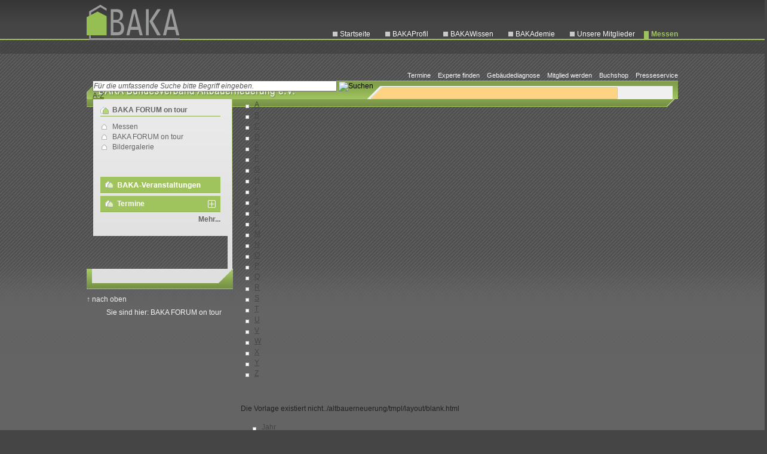

--- FILE ---
content_type: text/html
request_url: https://alt.bakaberlin.de/altbauerneuerung/forum-on-tour_1.php?go_target=texte&text_id=2450&v=print&view=blank&mod=indexsuche&az=J
body_size: 4145
content:
<!DOCTYPE html PUBLIC "-//W3C//DTD XHTML 1.0 Transitional//EN"
	"http://www.w3.org/TR/xhtml1/DTD/xhtml1-transitional.dtd">

<html xmlns="http://www.w3.org/1999/xhtml" xml:lang="de" lang="de">
<head>
<title>BAKA FORUM on tour  - BAKA Bundesverband Altbauerneuerung e.V. Berlin</title>

<meta name="google-site-verification" content="rOJ0Mtv233-e2tMH2Wufi3U4jbX3QHaXJm80TgdgpIA" />
<meta name="publisher" content="BAKA Berlin" />
<meta name="language" content="de" />
<meta name="description" content="Altbau - sanieren, renovieren, modernisieren. Informationsseiten des Bundesverband Altbauerneuerung e.V. Berlin, BAKA. " />
<meta name="keywords" content="Altbau, Bauen im Bestand, Altbauerneuerung, Altbausanierung, Altbauexperte, Altbauliteratur, Energieberater" />
<meta name="robots" content="index,follow" />
<meta name="generator" content="dev4u® - CMS, ab media gmbh" />

<meta http-equiv="content-type" content="text/html; charset=ISO-8859-1" />

<script src="../core/js/jquery-1.7.1.min.js" type="text/javascript"></script>
<script src="../core/js/jquery.metadata.js" type="text/javascript"></script>
 <script src="../core/js/fancy/jquery.fancybox.pack.js" type="text/javascript"></script>   
<script src="../core/js/jquery.blockUI.js" type="text/javascript"></script>
<script src="../core/js/dev4u.js" type="text/javascript"></script>
<script src="../core/js/ie6absfix.js" type="text/javascript"></script>
<script src="../altbauerneuerung/tmpl/js/baka.js" type="text/javascript"></script>
  <!--    <script src="../core/js/jquery.fancybox-1.3.0.js" type="text/javascript"></script>    -->

<script src="../core/module/indexsuche/indexsuche.js" type="text/javascript"></script>


<style type="text/css" media="screen,print">
/*<![CDATA[*/


@import "../altbauerneuerung/css/default.css?20140327";
@import "../altbauerneuerung/css/layout.css?20140327";

@import "../core/module/indexsuche/indexsuche.css";
@import "../core/css/admin_navi.css";
@import "../core/css/cms20.css";
@import "../core/css/mod.css";
@import "../core/js/fancy/jquery.fancybox.css";

body
{
font-size : 0.8em;
}

/*]]>*/
</style>

<link href="../altbauerneuerung/css/druck.css" rel="stylesheet" type="text/css" media="print" />

<!--[if IE]>
  <link href="../altbauerneuerung/css/ie_druck.css" rel="stylesheet" type="text/css" media="print" />
  <style type="text/css">
  @import "../altbauerneuerung/css/ie.css";
</style>
<![endif]-->

<!--[if lt IE 7]><style type="text/css">
  @import "../altbauerneuerung/css/ie6.css";
</style><![endif]-->



</head>

<body onload="check();" onresize="check();" id="bodyid">

<div id="edit1"></div>
<div id="edit2"></div>
<div id="edit3"></div>

<div id="printLogo"><img src="../altbauerneuerung/tmpl/gfx/drucklogo.gif" alt="" /></div>


        
        <ul class="invisible"><li><a href="#n_27">Navigation: BAKA FORUM on tour</a></li><li><a href="#n_1">Navigation: Kopfnavigation</a></li><li><a href="#n_3">Navigation: Kontextleiste</a></li><li><a href="#n_2">Navigation: Informationen</a></li></ul>

<a name="pageTop"></a>

<!-- KOPF -->


<div id="kopf">

    <div id="kopfWrap">
    	<div id="kopfLogo"><img src="../altbauerneuerung/tmpl/gfx/logo.gif" width="156" heigh="86" alt="" /></div>
    	<div id="mainNavi">

<h2 class="invisible">Kopfnavigation<a name="n_1"></a></h2>

<ul class="navidiv"><li class="navi"><a href="../index.php?view=blank" title="Startseite" accesskey="1">Startseite</a></li><li class="navi"><a href="../altbauerneuerung/bakaprofil-2.php?view=blank" title="BAKAProfil">BAKAProfil</a><ul class="subnavidiv"><li class="subnavi"><a href="../altbauerneuerung/gremien---organisation.php?view=blank">Gremien</a></li><li class="subnavi"><a href="../altbauerneuerung/projekte.php?view=blank">Projekte</a></li><li class="subnavi"><a href="../altbauerneuerung/modellprojekte_1.php?view=blank">Modellprojekte</a></li><li class="subnavi"><a href="../altbauerneuerung/kooperationspartner_1.php?view=blank">Partner</a></li><li class="subnavi"><a href="../altbauerneuerung/historie.php?view=blank">Historie</a></li></ul></li><li class="navi"><a href="../altbauerneuerung/bakawissen.php?view=blank" title="BAKAWissen">BAKAWissen</a><ul class="subnavidiv"><li class="subnavi"><a href="../altbauerneuerung/idi-al.php?view=blank">idi-al</a></li><li class="subnavi"><a href="../altbauerneuerung/tipps---tricks.php?view=blank">Tipps & Tricks</a></li><li class="subnavi"><a href="../altbauerneuerung/bauwissen.php?view=blank">Bauwissen</a></li><li class="subnavi"><a href="../altbauerneuerung/foerderung.php?view=blank">F&ouml;rderung</a></li><li class="subnavi"><a href="../altbauerneuerung/projekte_1.php?view=blank">Projekte</a></li><li class="subnavi"><a href="../altbauerneuerung/checklisten.php?view=blank">Checklisten</a></li></ul></li><li class="navi"><a href="../altbauerneuerung/bakademie.php?view=blank" title="BAKAdemie">BAKAdemie</a><ul class="subnavidiv"><li class="subnavi"><a href="../altbauerneuerung/anmeldung-energieeffizienz---gebaeudediagnose.php?view=blank" title="Fortbildung">2 Tage Intensivseminar</a></li><li class="subnavi"><a href="../altbauerneuerung/fortbildung-web-seminare.php?view=blank">Web-Seminare Anmeldung</a></li><li class="subnavi"><a href="../altbauerneuerung/kurs-1-web-seminare.php?view=blank" title="K4">Kurs 1 Web-Seminar</a></li><li class="subnavi"><a href="../altbauerneuerung/web-seminar-information_1.php?view=blank">Kurs 2 Web-Seminar</a></li><li class="subnavi"><a href="../altbauerneuerung/kurs-3-web-seminare.php?view=blank">Kurs 3 Web-Seminar</a></li><li class="subnavi"><a href="../altbauerneuerung/web-seminar.php?view=blank">Kurs 4 Web-Seminar</a></li><li class="subnavi"><a href="../altbauerneuerung/module-web-seminare.php?view=blank">Module Web-Seminare</a></li><li class="subnavi"><a href="../altbauerneuerung/bildungsoffensive2050-aktionskreis-handwerk.php?view=blank" title="Bildungsoffensive 2050">Bildungsoffensive 2050</a></li></ul></li><li class="navi"><a href="../altbauerneuerung/bakanetzwerk.php?view=blank" title="BAKANetzwerk">Unsere Mitglieder</a><ul class="subnavidiv"><li class="subnavi"><a href="../altbauerneuerung/experten-altbau.php?view=blank">Experten Altbau</a></li><li class="subnavi"><a href="../altbauerneuerung/firmen-institutionen.php?view=blank">Firmen / Institutionen</a></li></ul></li><li class="naviactiv"><span class="invisible">Aktuelle Seite: </span><a href="../altbauerneuerung/forum-on-tour_1.php?view=blank" title="BAKA FORUM Praxis Altbau on tour">Messen</a><ul class="subnavidiv"><li class="subnavi"><a href="../altbauerneuerung/messen.php?view=blank">Messen</a></li><li class="subnavi"><a href="../altbauerneuerung/praxis-altbau.php?view=blank" title="FORUM Praxis altbau on tour">FORUM on tour</a></li><li class="subnavi"><a href="../altbauerneuerung/forum-on-tour.php?view=blank">Bildergalerie</a></li></ul></li></ul></div>
    </div>

    <div id="subNavi">
    	<div id="subNaviWrap"><div id="subNaviFloat"></div></div>
    </div>

    <div id="staticNavi">
    	<div id="staticNaviWrap"><div id="staticNaviFloat">

<h2 class="invisible">Kontextleiste<a name="n_3"></a></h2>

<ul class="navidiv"><li class="navi"><a href="../altbauerneuerung/presse.php?view=blank" title="Presse">Presseservice</a></li><li class="navi"><a href="../altbauerneuerung/buchshop.php?view=blank" title="Buchshop">Buchshop</a></li><li class="navi"><a href="../altbauerneuerung/mitglied-werden.php?view=blank" title="Mitglied werden">Mitglied werden</a></li><li class="navi"><a href="../altbauerneuerung/gebaeudediagnose-anfordern.php?view=blank" title="Geb&auml;udediagnose anfordern">Geb&auml;udediagnose</a></li><li class="navi"><a href="../altbauerneuerung/experte-finden.php?view=blank" title="Experte finden">Experte finden</a></li><li class="navi"><a href="../altbauerneuerung/termine_1.php?view=blank" title="Allgemeine Termine">Termine</a></li></ul></div></div>
    </div>

    <div id="contKopf">
    	<div id="contKopfWrap">
	    <div id="suchePadd"><div class="suchdiv"><form name="indexsuche_formular" method="post" action="/altbauerneuerung/forum-on-tour_1.php?target=indexsuche&amp;view=blank&amp;mod=indexsuche" id="indexsuche_formular">

<input name="searchword" type="text" size="65" class="suche" value="Für die umfassende Suche bitte Begriff eingeben." onClick="formLeeren()" id="searchword" /> 

<input name="speichern" type="image" class="suchknopf" src="../core/module/indexsuche/suchen.gif" alt="Suchen" value="Suchen" id="speichern" />

<input name="indsuche" type="hidden" value="1" id="indsuche" />

<input name="maske_trees" type="hidden" id="masketrees" />

</form></div><div class="azshow"><a href="#pageTop" onclick="divaus('az')">A-Z</a></div></div>
	</div>
        <div class="both"><img src="../core/bilder/pixel.gif" width="1" height="1" alt="" /></div>
    </div>

</div>

<!-- KONTENT -->

<div id="bugContainer">
    <div id="body">

        <div id="bodyWrap">

            <!-- Content hier drin. -->

            <div id="mainContainer">

                <div id="contMainWrap">
                    <div id="contMain">

                        <div id="contLeftWrap">
                            <div id="contLeft">

<h2 class="invisible">BAKA FORUM on tour<a name="n_27"></a></h2>

<ul class="navidiv"><li class="navi"><a href="../altbauerneuerung/messen.php?view=blank" title="Messen">Messen</a></li><li class="navi"><a href="../altbauerneuerung/praxis-altbau.php?view=blank" title="BAKA FORUM Praxis Altbau on tour">BAKA FORUM on tour</a></li><li class="navi"><a href="../altbauerneuerung/forum-on-tour.php?view=blank" title="Bildergalerie">Bildergalerie</a></li></ul><div class="veranstaltungen"><a href="../altbauerneuerung/veranstaltungsarchiv.php?view=blank"><img src="../altbauerneuerung/media/baka_veranstaltungen.jpg?251130043242"  width="201" height="27"  alt="" /></a></div>


<div class="box news">
<div class="h2wrap"><h2 class="boxtitel">Termine</h2></div>
<div class="content">
<ul>

</ul>
<p class="miniboxfuss"><a href="/altbauerneuerung/forum-on-tour_1.php?view=blank&amp;go_target=gruppe_global&amp;gruppen=30%2C4%2C23%2C29%2C31%2C37">Mehr...</a></p></div>
</div></div>
                        </div>

                        <div id="streifen"><img src="../core/bilder/pixel.gif" width="8" height="1" alt="" /></div>

                        <div id="contCenterWrap">
                            <div id="azcont"><ul id="az2" class="az"><li><a href="/altbauerneuerung/forum-on-tour_1.php?target=indexsuche&amp;view=blank&amp;mod=indexsuche&amp;az=0-9">0-9</a> </li><li><a href="/altbauerneuerung/forum-on-tour_1.php?target=indexsuche&amp;view=blank&amp;mod=indexsuche&amp;az=A">A</a> </li><li><a href="/altbauerneuerung/forum-on-tour_1.php?target=indexsuche&amp;view=blank&amp;mod=indexsuche&amp;az=B">B</a> </li><li><a href="/altbauerneuerung/forum-on-tour_1.php?target=indexsuche&amp;view=blank&amp;mod=indexsuche&amp;az=C">C</a> </li><li><a href="/altbauerneuerung/forum-on-tour_1.php?target=indexsuche&amp;view=blank&amp;mod=indexsuche&amp;az=D">D</a> </li><li><a href="/altbauerneuerung/forum-on-tour_1.php?target=indexsuche&amp;view=blank&amp;mod=indexsuche&amp;az=E">E</a> </li><li><a href="/altbauerneuerung/forum-on-tour_1.php?target=indexsuche&amp;view=blank&amp;mod=indexsuche&amp;az=F">F</a> </li><li><a href="/altbauerneuerung/forum-on-tour_1.php?target=indexsuche&amp;view=blank&amp;mod=indexsuche&amp;az=G">G</a> </li><li><a href="/altbauerneuerung/forum-on-tour_1.php?target=indexsuche&amp;view=blank&amp;mod=indexsuche&amp;az=H">H</a> </li><li><a href="/altbauerneuerung/forum-on-tour_1.php?target=indexsuche&amp;view=blank&amp;mod=indexsuche&amp;az=I">I</a> </li><li><a href="/altbauerneuerung/forum-on-tour_1.php?target=indexsuche&amp;view=blank&amp;mod=indexsuche&amp;az=J">J</a> </li><li><a href="/altbauerneuerung/forum-on-tour_1.php?target=indexsuche&amp;view=blank&amp;mod=indexsuche&amp;az=K">K</a> </li><li><a href="/altbauerneuerung/forum-on-tour_1.php?target=indexsuche&amp;view=blank&amp;mod=indexsuche&amp;az=L">L</a> </li><li><a href="/altbauerneuerung/forum-on-tour_1.php?target=indexsuche&amp;view=blank&amp;mod=indexsuche&amp;az=M">M</a> </li><li><a href="/altbauerneuerung/forum-on-tour_1.php?target=indexsuche&amp;view=blank&amp;mod=indexsuche&amp;az=N">N</a> </li><li><a href="/altbauerneuerung/forum-on-tour_1.php?target=indexsuche&amp;view=blank&amp;mod=indexsuche&amp;az=O">O</a> </li><li><a href="/altbauerneuerung/forum-on-tour_1.php?target=indexsuche&amp;view=blank&amp;mod=indexsuche&amp;az=P">P</a> </li><li><a href="/altbauerneuerung/forum-on-tour_1.php?target=indexsuche&amp;view=blank&amp;mod=indexsuche&amp;az=Q">Q</a> </li><li><a href="/altbauerneuerung/forum-on-tour_1.php?target=indexsuche&amp;view=blank&amp;mod=indexsuche&amp;az=R">R</a> </li><li><a href="/altbauerneuerung/forum-on-tour_1.php?target=indexsuche&amp;view=blank&amp;mod=indexsuche&amp;az=S">S</a> </li><li><a href="/altbauerneuerung/forum-on-tour_1.php?target=indexsuche&amp;view=blank&amp;mod=indexsuche&amp;az=T">T</a> </li><li><a href="/altbauerneuerung/forum-on-tour_1.php?target=indexsuche&amp;view=blank&amp;mod=indexsuche&amp;az=U">U</a> </li><li><a href="/altbauerneuerung/forum-on-tour_1.php?target=indexsuche&amp;view=blank&amp;mod=indexsuche&amp;az=V">V</a> </li><li><a href="/altbauerneuerung/forum-on-tour_1.php?target=indexsuche&amp;view=blank&amp;mod=indexsuche&amp;az=W">W</a> </li><li><a href="/altbauerneuerung/forum-on-tour_1.php?target=indexsuche&amp;view=blank&amp;mod=indexsuche&amp;az=X">X</a> </li><li><a href="/altbauerneuerung/forum-on-tour_1.php?target=indexsuche&amp;view=blank&amp;mod=indexsuche&amp;az=Y">Y</a> </li><li><a href="/altbauerneuerung/forum-on-tour_1.php?target=indexsuche&amp;view=blank&amp;mod=indexsuche&amp;az=Z">Z</a> </li></ul></div>
                            <div id="contCenter">

                                <p class="devmeldung" id="meldung"><span class="invisible">Meldung:</span> Die Vorlage existiert nicht../altbauerneuerung/tmpl/layout/blank.html</p><div><img src="../core/bilder/pixel.gif" width="1" height="1" alt="" /></div><ul class="azliste"><li><a href="/altbauerneuerung/forum-on-tour_1.php?target=indexsuche&amp;view=blank&amp;searchword=jahr">Jahr</a></li><li><a href="/altbauerneuerung/forum-on-tour_1.php?target=indexsuche&amp;view=blank&amp;searchword=jahre">Jahre</a></li></ul>
                                <div class="both"><img src="../core/bilder/pixel.gif" width="1" height="1" alt="" /></div>
                                <div class="fleft"></div>
                                <div class="fright"><a href="/altbauerneuerung/forum-on-tour_1.php?go_target=texte&text_id=2450&v=print&view=blank&mod=indexsuche&az=J?target=indexsuche&amp;view=blank&amp;druck=1" target="_blank">Druckansicht <img src="../core/bilder/ausdrucken.gif" /></a></div>
                                <div class="both"><img src="../core/bilder/pixel.gif" width="1" height="1" alt="" /></div>
                            </div>
                        </div>
                        <div class="both"><img src="../core/bilder/pixel.gif" width="1" height="10" alt="" /></div>

                    </div>
                    <div class="both"><img src="../core/bilder/pixel.gif" width="1" height="1" alt="" /></div>
                </div>

                <div id="contFuss">
                    <div id="contFussLeft"><img src="../core/bilder/pixel.gif" width="1" height="1" alt="" /></div>
                    <div id="contFussTop"><a href="#pageTop">&uarr; nach oben</a></div>
                    <div id="contFussRightEnd"><img src="../core/bilder/pixel.gif" width="1" height="1" alt="" /></div>
                    <div id="contFussRight"><p class="brotkruemel">Sie sind hier: <span class="btactiv">BAKA FORUM on tour</span></p></div>
                </div>

            </div>

            <div id="boxContainer">
                
            </div>

            <div class="both"><img src="../core/bilder/pixel.gif" width="1" height="1" alt="" /></div>

        </div>
    </div>

    <div id="preFooter">
        <div id="preFooterWrap">
            <div class="f_right">
                

<h2 class="invisible">Informationen<a name="n_2"></a></h2>

<ul class="navidiv"><li class="navi"><a href="../altbauerneuerung/impressum.php?view=blank" title="Impressum">Impressum</a></li><li class="navi"><a href="../altbauerneuerung/datenschutz.php?view=blank" title="Datenschutz">Datenschutz</a></li><li class="navi"><a href="../altbauerneuerung/uebersicht.php?view=blank" title="Sitemap">Sitemap</a></li><li class="navi"><a href="../altbauerneuerung/kontakt_3.php?view=blank" title="Kontakt">Kontakt</a></li><li class="navi"><a href="../altbauerneuerung/job-angebot.php?view=blank" title="Job-Angebot">Job-Angebot</a></li><li class="navi"><a href="../altbauerneuerung/login.php?view=blank" title="Login">Login</a></li></ul>
            </div>
        </div>
        <div class="both"><img src="../core/bilder/pixel.gif" width="1" height="1" alt="" /></div>
    </div>

    <div id="footer">
        <div id="footerWrap">
            Â© 2020 BAKA Bundesverband Altbauerneuerung e.V. - Elisabethweg 10 - 13187 Berlin - Tel.: (030) 48 49 078-55

<script type="text/javascript">
var gaJsHost = (("https:" == document.location.protocol) ? "https://ssl." : "http://www.");
document.write(unescape("%3Cscript src='" + gaJsHost + "google-analytics.com/ga.js' type='text/javascript'%3E%3C/script%3E"));
</script>
<script type="text/javascript">
try {
var pageTracker = _gat._getTracker("UA-8097561-1");
pageTracker._trackPageview();
} catch(err) {}</script>


        </div>
    </div>
</div>







</body>
</html>

--- FILE ---
content_type: text/css
request_url: https://alt.bakaberlin.de/altbauerneuerung/css/default.css?20140327
body_size: 14825
content:

a:link, a:visited, a:active { text-decoration : underline; color: #454545; font-weight : normal; }
a:hover, a:focus { color: #719038; text-decoration : underline; font-weight : normal; }

/*
a:link, a:visited, a:active { text-decoration : none; color: #719038; }
*/

body,td,th,div {
	font-family: Arial, Helvetica, Verdana, sans-serif;
	font-size: 12px;
	color: #222222;
}

body {
	background-color: #454545;
	margin: 0;
}

a img
{
  border : 0;
}

ul
{
  margin : 0;
  padding : 5px 0 0 20px;
}

li
{
   list-style-type : none;
   background-image : url(../tmpl/layout/li.gif);
   background-repeat : no-repeat;
   background-position : 0 7px;
   margin : 0;
   padding : 0 0 4px 15px;
}

.cmsborder li {
	border: 1px solid #ffffff;
}

h1
{
  margin : 0 0 12px 0;
  padding : 0 0 0 0;
  color: #8dad53;
  border  : 0;
  font-size : 16px;
  line-height : 16px;
  font-weight : bold;
  font-family: Arial, Helvetica, sans-serif;
  line-height : 140%;
}

h2
{
  color: #8dad53;
  margin :  0;
  font-size : 100%;
  font-weight : bold;
  line-height : 160%;
  padding : 0 0 10px 0;
}

.fleft {
	float: left;
	padding: 0;
	margin: 0;
}

.fright {
	float: right;
	padding: 0 0 0 0;
	margin: 0;
	color: #444444;
	font-size: 10px;
}

.navitable {
	margin: 20px;
	background: #555555;
}

.text
{
  color : #4b4b4b;
  line-height : 160%;
  padding : 0;
  margin : 0 0 10px 0;
}

.text img
{
  margin :  3px 0 0 0;
  padding : 0;
}

.text .bildlinksimg, .boxtext .bildlinksimg
{
  float : left;
  padding : 0;
  margin :  2px 10px 0 0;
}

.text .bildrechtsimg, .boxtext .bildrechtsimg
{
  float : right;
  padding : 0;
  margin :  2px 0 0 10px;
  border : 1px solid #c0c0c0;
}

.bildtext
{
    margin : 0;
    padding : 2px 0 2px 0;
    color : #808080;
    clear : both;
}

/* ---------------------------------- */
/* VORDEFINIERT IN DEV4U */
/* ---------------------------------- */

.bfnavi
{
  display : inline;
  margin : 0;
  margin-right : 10px;
  padding : 0 0 0 0;
  float : left;
}

.bfnavi li
{
  display : inline;
  margin : 0;
  padding : 0;
  background-image : none;
}

.bfnavi li a:link, .bfnavi li a:visited { color : #000000; text-decoration : none; }
.bfnavi li a:active, .bfnavi li a:hover, .bfnavi li a:focus { color : #000000; font-weight : normal; text-decoration : underline;}



.textklein
{
  color : #606060;
  font-size : 90%;
}

/* Bildunterschrift*/
.bild
{
  color : #606060;
}

.invisible
{
  display : none;
}

.brotkruemel
{
    float : left;
    padding : 0;
    margin : 0;
}
.brotkruemel a:link, .brotkruemel a:visited, .brotkruemel a:active, .brotkruemel a:hover, .brotkruemel a:focus {
	color: #f9f9f9;
}

.kommentar
{
   color : #808080;
   font-style : italic;
}

.backlink
{
   color : #808080;
   font-size : 100%; 
}

/* ---------------------------------- */
/* NAVIGATIONEN */
/* ---------------------------------- */

.navidiv
{
  text-align : left;
  text-decoration : none;
  margin : 0 0 40px 0;
  padding : 2px 0 0 1px;
}

.navi
{
  color: #f9f9f9;
  padding : 0;
  margin : 0;
}
.navi a:link, .navi a:visited, .navi a:active {
	text-decoration : none;
  	color: #f9f9f9;
	font-weight : normal;
	background: none;
	padding: 0;
}
.navi a:hover, .navi a:focus {
	text-decoration : underline;
  	color: #f9f9f9;
	font-weight : normal;
	background: none;
	padding: 0;
}

.naviactiv
{
  font-weight : bold;
  text-decoration : none;
  color: #a2c75f;
  padding : 0;
  margin : 0;
}

.naviactiv a:link, .naviactiv a:visited, .naviactiv a:active, .naviactiv a:hover, .naviactiv a:focus {
	text-decoration: none;
	font-weight: bold;
	color: #a2c75f;
	padding: 0;
}


.subnavidiv
{
    margin : 0;
    padding : 8px 0 0 0;
}

.subnaviactiv
{
  font-weight : bold;
  color : #8dad53;
  background: url(../tmpl/gfx/subNaviActBG.gif) no-repeat;
  margin-bottom: 8px;
}

/* ---------------------------------- */
/* HORIZONTALE NAVIGATION */
/* ---------------------------------- */

#kopfnavi .navidiv
{
  float : left;
  list-style-type : none;
  margin : 0;
  padding : 0;
}


#kopfnavi .navi
{
  color : #4b4b4b;
  display : inline;
  list-style-type : none;
  background-image : none;
  margin : 0;
  padding : 0;
}


#kopfnavi .navi a:link, #kopfnavi .navi a:visited, #kopfnavi .navi a:active  { color : #4b4b4b; font-weight : normal; text-decoration : none;}
#kopfnavi .navi a:hover, #kopfnavi .navi a:focus { color : #000000 !important; font-weight : normal; text-decoration : underline;}

#kopfnavi .naviactiv
{
  font-weight : normal;
  color : #4b4b4b;
  display : inline;
  text-decoration : none;
  list-style-type : none;
  background-image : none;
  margin : 0;
  padding : 0;
}

#contLeft .navidiv {
    
	padding: 5px 0 0 2px;
    border : 0;
}

#contLeft .navi {
    
	background-image: url(../tmpl/gfx/subnavibg2.gif);
	background-repeat: no-repeat;
	background-position : 0 2px;
	padding: 0px 0px 3px 18px;
}

#contLeft .navi a:link, #contLeft .navi a:visited, #contLeft .navi a:active  {
	text-decoration: none;
	color: #646464;
}

#contLeft .navi a:hover, #contLeft .navi a:focus {
	text-decoration: underline;
	color: #646464;
	font-weight: bold;
}

#contLeft .naviactiv {
        
    background-repeat: no-repeat;
	background: url(../tmpl/gfx/subnaviactbg.gif) no-repeat;
    background-position : 0 2px;
    padding: 0px 0px 3px 18px;
	/*margin-bottom: 5px;*/
}

#contLeft .naviactiv a:link, #contLeft .naviactiv a:visited, #contLeft .naviactiv a:active {
	color: #8dad53;
	font-weight: bold;
}

#contLeft .subnavidiv {

  padding : 10px 0 0 0;
  margin : 0;
}


#contLeft .subnavidiv .subnavi {
  padding : 0 0 0 12px;
  background-image: url(../tmpl/layout/li.gif);
  background-position : 0 4px;
  margin-bottom: 5px;
  font-size : 11px;
}

#contLeft .subnavi a:link, #contLeft .subnavi a:visited, #contLeft .subnavi a:active {
  font-weight : normal;
  text-decoration: none;
  color : #333333;
}

#contLeft .subnavi a:hover, #contLeft .subnavi a:focus {
  font-weight : normal;
  text-decoration: underline;
  color : #333333;
}

#contLeft .subnavidiv .subnaviactiv {
  padding : 0 0 0 12px;
  background-image: url(../tmpl/gfx/li_activ.gif);
  background-position : 0 4px;
  margin-bottom: 5px;
  font-size : 11px;
}





/* ---------------------------------- */
/* FORMULARE */
/* ---------------------------------- */

form {
  margin : 0;
  padding : 0;
}

input, textarea, .select, .option, .submit
{
  font-family : Arial, Verdana, Sans-serif;
  padding : 0;
  margin : 0;
  font-size : 12px;
}

.submit
{
    margin-top : 5px;
    border : 1px solid #696969;
    background-color : #efefef;
}

.formerror
{
  color : #ff0000;
  font-weight : bold;
  font-size: 100%;
}




/* ---------------------------------- */
/* BOXEN */
/* ---------------------------------- */

.naviboxHeader {
	margin: 0;
	padding: 2px 6px 2px 18px;
	color: #f8f8f8;
	font-weight: bold;
	font-size: 100%;
	background: url(../tmpl/gfx/subnavihead.jpg) no-repeat #92b356;
}

.box
{
  padding: 0px;
  margin: 0px 0px 20px 0px;
  text-align : left;
}

.boxtitel {
	margin: 0;
	padding: 0 0 1px 17px;
	color: #8dad53;
	border-bottom: 1px solid #8dad53;
	font-weight: bold;
	font-size: 100%;
	background: url(../tmpl/gfx/boxpre.gif) no-repeat;
	background-position: 0 1px;
}

.tgboxliste
{
    padding : 0 0 0 10px !important;
}

.box h2
{
	margin: 0;
	padding: 0 0 0 20px;
	color: #646464; /*  #8dad53; */
	border-bottom: 1px solid #8dad53;
	font-weight: bold;
	font-size: 100%;
	background: url(../tmpl/gfx/boxpre.gif) no-repeat;
	background-position: 0 3px;
}

.box .textdatum
{
    font-style : italic;
}

.box ul
{
  padding: 5px 0 0 0;
  margin : 0;
}

.box .text, .boxtext
{
  color : #5D5D5D;
  font-weight : normal;
  padding-top : 5px;
  line-height : 160%;
  list-style-type : none;
  background-image : none;
  padding : 2px 0 10px 0;
}

.box form
{
    margin : 5px 0 0 0;
}

.box input { margin : 0 0 0 0; }
.box .submit { margin : 5px 0 0 0; }

.boxtext a:link, .boxtext a:active, .boxtext a:visited { text-decoration : none; }
.boxtext a:hover, .boxtext a:focus { text-decoration : underline; }

/* Mininews CSS */
.miniboxtext {
	color: #646464;
	font-weight: normal;
	font-size: 100%;
	background: none;
	background: url(../tmpl/gfx/mininewsli.gif) no-repeat;
	background-position: 3px 2px;
	padding: 0 0 0 17px;
}
.miniboxtext a:link, .miniboxtext a:active, .miniboxtext a:visited { color: #646464; font-weight: normal; font-size: 100%; text-decoration : none; }
.miniboxtext a:hover, .miniboxtext a:focus { color: #646464; font-weight: normal; font-size: 100%; text-decoration : underline; }

.miniboxfuss
{
  font-weight : bold;
  text-align : right;
  padding : 0 0 10px 0;
  margin : 0;
  clear : both;
}
.miniboxfuss a:link, .miniboxfuss a:active, .miniboxfuss a:visited { color: #646464; font-weight: bold; font-size: 100%; text-decoration : none; }
.miniboxfuss a:hover, .miniboxfuss a:focus { color: #646464; font-weight: bold; font-size: 100%; text-decoration : underline; }


.boxtext img
{
  margin-top: 5px;
}

.boxfuss
{
  font-weight : bold;
  text-align : right;
  padding : 0 10px 10px 0;
  margin : 0;
  clear : both;
}

.boxfuss a:link, .boxfuss a:visited, .boxfuss a:active { font-weight : bold; }
.boxfuss a:hover, .boxfuss a:focus { font-weight : bold; }



.newsbox
{
  padding : 0 0 0 0;
  margin-top: 0px;
  text-align : left;
  top : 0;
  left : 0;
  border-bottom : 2px solid #d1d1d1;
}

.newsbox.presse
{
  padding : 10px;
  margin-top: 0px;
  margin-bottom: 10px;
  text-align : left;
  border : 1px solid #d1d1d1;
  background-color: #fff;
}



.newsbox h2
{
  font-weight : bold;
  margin : 0 0 5px 0;
  padding : 0 0 0 0;
  font-size : 110%;
  color : #719038;
  
}

.newsbox .textdatum
{
    font-style : italic;
}




/* SEITEN NAVIGATION */

.tgboxliste
{
  margin : 0;
  padding : 0;
}

.tgboxliste li
{
  margin : 0;
  padding : 0 0 10px 0;
  background-image : none;
  line-height : 140%;
}

.tgboxliste li a:link, .tgboxliste li a:visited { text-decoration : none; }
.tgboxliste li a:hover, .tgboxliste li a:focus, .tgboxliste li a:active { text-decoration : underline; }

.tgbild
{
  float : left;
  padding : 0 0 0 0;
}

.tgboxtext
{
    /*float : left;
    width : 80px;*/
}

.tgboxdatum
{
    font-weight : normal;
    font-style : italic;
}

.tgbild img
{
  margin : 3px 10px 0 0;
  border : 1px solid #c0c0c0;
  background-color : transparent;
}

.tgbild a:hover, .tgbild a:focus, .tgbild a:active { background-color : transparent !important; }


.terminemonatzurueck
{
  padding-left: 5px;
}

/* monat jahr - feld */
.terminemonat
{
  font-size: 10px;
  font-weight: lighter;
}

/* <span> um jahreszahl */
.terminejahr
{
  font-size: 10px;
}
/* monat vor feld */
.terminemonatvor
{
  padding-right: 5px;
}

/* tabele die die einzellnen tage enthält */
.terminezellenaussen
{
  border-collapse: collapse;
}

/* eine leere zelle, kein datum */
.terminezelleleer
{
  border: 1px solid #c0c0c0;
}

/* freier tag */
.terminezellefrei
{
  background-color: #ededed;
  font-size: 10px !important;
  border: 1px solid #c0c0c0;
  color: #808080;
}

/* belegter tag */
.terminezellebelegt
{
  font-size: 10px !important;
  background-color: #9fc35d;
  border: 1px solid #A0A0A0;
}

.terminezellebelegtalt
{
  background-color: #c0c0c0;
  font-size: 10px !important;
  border: 1px solid #787878;
  color: #808080;
}

/* belegter tag link */
.terminezellebelegt a:link, .terminezellebelegt a:visited
{
  color: #FFFFFF;
  font-weight: lighter;
}

/* tabellenzeile termin-textausgabe*/
.terminetext
{
  padding-bottom: 0px;
}

/* <span> um den Terminnamen, anreisser */
.termineterminname
{
   font-size: 10px;
   font-weight: bold;
}

/* termin-datum, auch <span> */
.terminetermindatum
{
  font-size: 10px;
}

.terminlistedatum
{
  font-weight: bold;
  color: #909090;
}

.terminefuss
{
  vertical-align: middle;
  font-weight : bold;
  padding-left: 10px;
  padding-right: 10px;
  padding-top : 4px;
  height : 18px;
  text-align : right;
}

/* Link innerhalb des Fusstextes. */
.terminefuss a
{
  color: #808080;
  font-weight: bold;
  text-decoration: none;
}

/* Mouseover-effekt eines Links im Fussbereich. */
.terminefuss a:hover
{
  color: #000000;
  font-weight: bold;
  text-decoration: underline;
}



.bildrechtsdiv .bild
{
   float : right;
}

.bildrechtsdiv .bild img
{
  border : 1px solid #c0c0c0;
}

.bildrechtsdiv .text
{
  width : 460px;
}

.textunterbild
{
  margin : 5px 0 0 0;
  line-height : 140%;
}


/* BAKA CSS Klassen */

.right { text-align: right; }

.contSuche {
	margin-top: 4px;
	border: 0px;
	font-size: 10px;
	color: #666666;
	width: 390px;
	height: 12px;
	background: #e5e5e5;
}
.contSubmit {
	font-size: 11px;
	color: #333333;
	width: 80px;
	padding-bottom: 1px;
	background: url(../tmpl/gfx/suchebg.jpg) repeat-x #666666;
}

.boxMehr {
	text-align: right;
	padding: 0px 8px 8px 8px;
}
.boxHead {
	background: url(../tmpl/gfx/boxheadbg.jpg) repeat-x;
	padding: 4px 8px 4px 8px;
	font-family: Arial, Helvetica, sans-serif;
	font-size: 12px;
	font-weight: bold;
	border: 1px solid #a2c75f;
	border-bottom: 0px;
	color: #eaeaea;
}
.infoBox {
	margin-right: 8px;
	float: left;
}
.f_right {
	float: right;
}

.leftHeader {
	font-family:Arial, Helvetica, sans-serif;
	font-size: 12px;
	color: #717171;
	border-bottom: 1px solid #717171;
}
.leftContent {
	
}

.mehr a:link, .mehr a:visited, .mehr a:active {
	text-decoration: none;
}

.suche {
	color: #555555;
}

input.suche {
	
	width : 405px;
}

.infoRight {
	float: right;
	padding: 3px 0 0 0;
}

.textunterbild
{
    color : #808080;
    font-size : 11px;
}

input.bestellbutton {
	margin: 0 0 0 5px;
    padding: 0;
    border: 0;
}

input.artikelanzahl {
	
    width: 30px;
    padding: 1px 2px;
    text-align: left;
}


.aznavi
{
    margin : 0 0 5px 0;
    padding : 5px;
    border : 1px solid #c0c0c0;
    background-color : #ffffff;
}

.aznavi li
{
    margin : 0 5px 0 0;
    padding : 0 0 0 0;
    display : inline;
    background-image : none;
}

.aznavi .ac
{
    font-weight : bold !important;
    border : 1px solid #c0c0c0;
    background-color: #9fc35d;
    padding : 2px 3px 2px 3px;
}

.textart
{
        padding : 0;
        margin : 0;
}

.textart li
{
   display : inline;
   margin : 0 10px 0 0;
   padding : 5px 0 0 0;
   background-image : none;
}

.planerarchitektingenieur
{
   background-image : url(../tmpl/gfx/planer.jpg) !important;
   background-position : 0 0 !important;
   padding : 0 0 0 18px !important;
}

.bauherr
{
   background-image : url(../tmpl/gfx/bauherr.jpg) !important;
   background-position : 0 0 !important;
   padding : 0 0 0 18px !important;
}

.handwerker
{
   background-image : url(../tmpl/gfx/handwerker.jpg) !important;
   background-position : 0 0 !important;
   padding : 0 0 0 18px !important;
}

.alleinteressierten
{
   background-image : url(../tmpl/gfx/alle.jpg) !important;
   background-position : 0 0 !important;
   padding : 0 0 0 18px !important;
}















--- FILE ---
content_type: text/css
request_url: https://alt.bakaberlin.de/altbauerneuerung/css/layout.css?20140327
body_size: 19470
content:
#kopf {
    background: url(../tmpl/gfx/headbg.jpg) repeat-x;
    border-bottom: 2px solid #9fc35d;
    height: 65px;
    width: 100%;
    position: absolute;
    z-index: 10;
}

#kopfcms {
    background: url(../tmpl/gfx/headbg.jpg) repeat-x;
    border-bottom: 2px solid #9fc35d;
    height: 65px;
    width: 100%;
    position: relative;
}

html>body #kopf {
/*    position: fixed;*/
}


#kopfWrap {
    position: relative;
    margin: 0 auto;
    width: 990px;
}

#kopfLogo {
    position: absolute;
    top: 5px;
    z-index: 11;
}

#body {
    min-height: 430px;
    background: url(../tmpl/gfx/mainbg.jpg) repeat-x #646464;
    background-attachment: fixed;
    padding-top: 145px;
}


#bodycms {
    min-height: 430px;
    background: url(../tmpl/gfx/mainbg.jpg) repeat-x #646464;
    background-attachment: fixed;
    padding-top: 80px;
}


#bodyWrap {
    margin: 0 auto;
    width: 990px;
    padding-bottom: 30px;
    background: none;
}
#bodyWrapFull {
    margin: 0 15px 0 15px;
    padding-bottom: 30px;
    background: none;
}

#preFooter {
    clear: both;
    background: #646464
}
#preFooterWrap {
    margin: 0 auto;
    width: 990px;
    text-align: right;
}
#preFooterWrap .navidiv {
    padding: 0;
    margin: 0;
}
#preFooterWrap .navi {
    float: left;
    margin-left: 2px;
    background: url(../tmpl/layout/li.gif) no-repeat;
    background-position: 0 7px;
    padding: 2px 9px 0px 11px;
    color: #f9f9f9;
}
#preFooterWrap .navi a:link, #preFooterWrap .navi a:visited, #preFooterWrap .navi a:active {
    color: #f9f9f9;
}
#preFooterWrap .naviactiv {
    float: left;
    margin-left: 2px;
    background : url(../tmpl/layout/li.gif) no-repeat;
    background-position: 0 7px;
    padding: 2px 9px 0px 11px;
}
#preFooterWrap .naviactiv a:link, #preFooterWrap .naviactiv a:visited, #preFooterWrap .naviactiv a:active, #preFooterWrap .naviactiv a:hover, #preFooterWrap .naviactiv a:focus {
    color: #a2c75f;
}

#footer {
    background: #454545;
    border-top: 2px solid #9fc35d;
    height: 65px;
}
#footerWrap {
    margin: 0 auto;
    width: 990px;
    color: #a2c75f;
}


#mainNavi {
    position: absolute;
    right: 0px;
    top: 50px;
    height: 12px;
}

#mainNavi ul {

    padding: 0;

}

#mainNavi .navi {

    float: left;
    font-size: 12px;
    text-decoration: none;
    padding: 0px 0px 1px 12px;
    margin-left: 25px;
    background: url(../tmpl/gfx/navibg.gif) no-repeat;
}

#mainNavi .naviactiv {
    float: left;
    font-size: 12px;
    text-decoration: none;
    font-weight: normal;
    padding: 0px 0px 1px 12px;
    margin-left: 15px;
    background: url(../tmpl/gfx/naviactbg.gif) no-repeat;

}

#mainNavi li {

    position: relative;
}

#mainNavi li ul.subnavidiv 
{

    position: absolute;
    top: 15px;
    left: 0;
    max-width: 200px;
    width: 150px;
    z-index: 500;
    padding: 10px;
    background-color: #636363;
    display: none;
    border-top: 2px solid #9fc35d;
}


#mainNavi li:hover ul.subnavidiv 
{
    display: block;
}

#mainNavi li ul.subnavidiv li
{
    background-image: url("../tmpl/layout/li.gif");
    background-position: 0 5px;
}

#mainNavi li ul.subnavidiv li a
{
    color: #fff;
    font-weight: normal;
}

#mainNavi li ul.subnavidiv li a:hover
{
    text-decoration: underline;
}

#mainNavi li ul.subnavidiv li a:hover
{
    text-decoration: underline;
}

#mainNavi li ul.subnavidiv li.subnaviactiv
{
    margin: 0px !important;
}

#mainNavi li ul.subnavidiv li.subnaviactiv a
{
    color: #9fc35d;
    font-weight: bold;
}


#contLeft h2.invisible
{
    display: block;
    background: url("../tmpl/gfx/boxpre.gif") no-repeat 0 4px transparent;
    border-bottom: 1px solid #8DAD53;
    color: #646464;
    font-size: 100%;
    font-weight: bold;
    margin: 0 0 5px 0;
    padding: 0 0 0 20px;
}



#subNavi {
    position: absolute;
    height: 22px !important;
    width: 100%;
    top: 67px;
    text-align: right;
    color: #f8f8f8;
    background: url(../tmpl/gfx/subnavbg.jpg) repeat-x #646464;
    border: 2px solid #474747;
    border-top: 0;
}


#subNaviWrap {
    margin: 0 auto;
    width: 990px;
    text-align: right;
}
#subNaviFloat {
    float: right;
}
#subNavi ul, #subNavi li {
    padding: 0;
    margin: 0;
}
#subNavi .navi {
    float: left;
    font-size: 12px;
    text-decoration: none;
    padding: 4px 0px 3px 10px;
    background-image : url(../tmpl/layout/li.gif);
    background-repeat : no-repeat;
    background-position : 0 8px;
    margin-left: 15px;
}

#subNavi .naviactiv {
    float: left;
    font-size: 12px;
    text-decoration: none;
    background-image : url(../tmpl/gfx/li_act.gif);
    background-repeat : no-repeat;
    background-position : 0 8px;
    font-weight: bold;
    color: #a2c75f;
    padding: 4px 0px 3px 10px;
    margin-left: 15px;
}

#staticNavi {
    position: absolute;
    top: 90px;
    margin: 0;
    padding : 30px 0 25px 0;
    width: 100%;
    background: url(../tmpl/gfx/mainbg.jpg) repeat-x #646464;
}
#staticNaviWrap {
    padding: 0;
    margin: 0 auto;
    width: 990px;
}
#staticNavi {
    float: right;
}
#staticNavi .navidiv {

    text-align: right;
    margin : 0;
    padding : 0;

}

#staticNavi .navi {
    float: right;
    margin-left: 4px;
    background: none;
    padding-left: 8px;
    font-size: 11px;
}

#staticNavi .navi a:link, #staticNavi .navi a:visited, #staticNavi .navi a:active {
    text-decoration: none;
    color: #f9f9f9;
    font-size: 11px;
}

#staticNavi .navi a:hover, #staticNavi .navi a:focus {
    text-decoration: underline;
    color: #f9f9f9;
    font-size: 11px;
}
#staticNavi .naviactiv {
    float: right;
    margin-left: 4px;
    background: none;
    padding-left: 8px;
    font-size: 11px;
}
#staticNavi .naviactiv a:link, #staticNavi .naviactiv a:visited, #staticNavi .naviactiv a:active, #staticNavi .naviactiv a:hover, #staticNavi .naviactiv a:focus {
    font-size: 11px;
    font-weight: bold;
    text-decoration: none;
    color: #8bb53f;
}

#contKopf {
    position: absolute;
    top: 135px;
    height: 31px;
    width: 100%;
    background: none;
}
#contKopfFull {
    position: absolute;
    top: 135px;
    height: 31px;
    width: 100%;
}
#contKopfWrap {
    width: 990px;
    margin: 0 auto;
    background: url(../tmpl/layout/contkopfhg.png);
    backgroud-repeat: no-repeat;
    padding: 0;
    height: 31px;
}



.suche{
    font-style:italic;
}
#contKopfFullBG {
    margin: 0 15px 0 15px;
    background: url(../tmpl/gfx/conttop.jpg) repeat-x;
}
#contKopfWrapFull {
    width: 990px;
    margin: 0 auto;
    background: url(../tmpl/layout/contkopfhg_f.gif);
    backgroud-repeat: no-repeat;
    padding: 0;
    height: 31px;
}

#contSuche {
    float: right;
    background: url(../tmpl/gfx/contsuche.jpg) top right;
    width: 522px;
    height: 31px;
}

#contSuche form, #contSuche input  {
    margin : 0 !important;
    padding : 0 !important;
}

#suchePadd {
    padding: 0 12px 0px 10px;
}

#mainContainer {
    margin : 0 auto;
    width: 990px;
    padding: 0;
    clear: both;
    background: none;
}
#mainContainerFull {
    margin : 0 auto;
    padding: 0;
    clear: both;
    border: 8px solid #a2c75f;
    border-top: 0;
}
#contMainWrap {
    background-color: #a2c75f;
    padding: 0px 8px 0px 8px;
    background-image: url(../tmpl/gfx/kontent_bg.gif);
    background-repeat : repeat-y;
    background-position : 9px 0;
}
#contMainWrapFull {
    background-color: #ffffff;
    padding: 0px 8px 0px 8px;
}
#contMainWrapStart {
    clear: both;
    background-color: #a2c75f;
    padding: 0px 8px 0px 8px;
    background-image: url(../tmpl/gfx/kontent3s_bg.gif);
    background-repeat : repeat-y;
    background-position : 9px 0;
}

#singleContMainWrap {
    clear: both;
    background: url(../tmpl/gfx/singlefakebg.jpg) repeat-y;
    padding: 0px 8px 0px 8px;
    border: 0;
}

#contMain {
    border: 0px;
    border-left: 1px solid #a2c75f;
    border-right: 1px solid #a2c75f;
}
#singleContMain {
    border: 0;
}

#contLeftWrap {
    float: left;
    width: 225px;
    margin-left: 2px;
    background: url(../tmpl/gfx/contleftbg.jpg);
    background-repeat : repeat-x;
    min-height: 250px;
}
* html #contLeftWrap {
    height: 250px;
}

#contLeft {
    padding: 30px 12px 0px 12px;
    background: none;
}

#contCenterWrap {
    padding : 0;
    width: 735px;
    float : right;
}
#contCenterWrapFull {
    padding : 0;
    width: 98%;
    margin: 0 auto;
}

#singleContCenterWrap {
    padding : 0;
}

#contCenter {
    padding: 29px 12px 0px 12px;
}
#contCenter fieldset {
    background: #e7f0d6;
    border: 1px solid #a2c75f;
    margin-bottom: 15px;
    padding: 10px 10px 0 10px;
}

#singleContCenter {
    padding: 0px 12px 12px 12px;
}

#singleContCenter h1{
    padding: 0px 0px 0px 12px;
    font-size: 150%;

}

#singleContCenter fieldset {
    background: #e7f0d6;
    border: 1px solid #a2c75f;
    margin-bottom: 15px;
    padding: 10px 10px 0 10px;
}
#contCenterStart {
    padding: 0px 12px 0 12px;
}
#contCenterHeader {
    margin-bottom: 10px;
    width: 709px;
    height: 90px;
    border: 1px solid #dddddd;
    overflow: hidden;
}
#contInnerMain {
    float: left;
    width: 452px;
    min-height: 310px;
}
#contInnerMainabstand {
    padding: 10px 0 0 0;
}
#contInnerRight {
    float: right;
    width: 245px;
}
#contInnerRightabstand {
    padding: 10px 0 0 0;
}
#contInnerRight .boxtitel {
    background: #8bb53f;
    padding: 2px 0 1px 8px;
    color: #f7f7f7;
}
#contInnerRight .miniboxtext {
    color: #646464;
    font-weight: normal;
    font-size: 100%;
    background: none;
    background: url(../tmpl/gfx/mininewsli.gif) no-repeat;
    background-position: 3px 2px;
    padding: 0 0 0 17px;
}

#streifen
{
    background-image: url(../tmpl/gfx/contleftborder.jpg);
    background-repeat : no-repeat;
    background-position : 0 0;
    width : 8px;
    height : 305px;
    float : left;
}

#boxContainer {
    clear: both;
    margin-top: 8px;
}

#boxContainer .box
{
    width : 236px;
    float : left;
    margin : 0 10px 0 0;
}

#contFuss {
    background: url(../tmpl/gfx/contbottomright.gif) top right;
    height: 34px;
}
#contFussFull {
    background: url(../tmpl/gfx/contbottom.jpg) top right repeat-x;
    height: 32px;
    overflow: hidden;
}
#singleContFuss {
    clear: both;
    height: 34px;
}
#contFussLeft {
    float: left;
    background: url(../tmpl/gfx/contbottomleft.jpg);
    height: 34px;
    width: 245px;
}
#contFussLeftFull {
    float: left;
    height: 34px;
    width: 245px;
}
#singleContFussLeft {
    float: left;
    background: url(../tmpl/gfx/contbottomleftsingle.jpg) no-repeat;
    height: 34px;
    width: 245px;
}
#contFussTop {
    float: left;
    padding-top: 10px;
    height: 12px;
    overflow: hidden;
}
#contFussTop a:link, #contFussTop a:visited, #contFussTop a:active, #contFussTop a:hover, #contFussTop a:focus {
    text-decoration: none;
    color: #f0f0f0;
}
#contFussRight {
    float: right;
    padding-top: 10px;
    color: #f4f4f4;
}
#contFussRightEnd {
    float: right;

    height: 34px;
    width: 20px;
}

.infoBox {
    width: 236px;
    background: #eaeaea;
}
.infoPadd {
    padding: 5px 8px 8px 20px;
    display: block;
}
.boxUntenInhalt {
    /*  background: url(../tmpl/gfx/boxnoimg.jpg) no-repeat #eaeaea;*/
    background: #eaeaea;
    border-top: 1px solid #eaeaea;
    font-size: 11px;
    font-weight: normal;
    font-family: Arial, Verdana, Helvetica, sans-serif;
}

.boxUntenInhalt img {
    border: 0;
    min-height: 50px;
}

.boxUntenInhalt a:link, .boxUntenInhalt a:visited, .boxUntenInhalt a:active, .boxUntenInhalt a:hover, .boxUntenInhalt a:focus {
    text-decoration: none;
}

.infoRight a:hover, .infoRight a:focus {
    text-decoration: underline;
}

#box25 {
    width: 236px;
    background: #eaeaea;
}
#box25 .boxUntenInhalt {
    background: url(../tmpl/gfx/boxshop.jpg) no-repeat;
    padding: 55px 8px 8px 20px;
    border-top: 1px solid #eaeaea;
    font-size: 11px;
    font-weight: normal;
    font-family: Arial, Verdana, Helvetica, sans-serif;
}

#box26 {
    width: 236px;
    background: url(../tmpl/gfx/boxecke.jpg) bottom left no-repeat #eaeaea;
}
#box26 .boxUntenInhalt {
    background: url(../tmpl/gfx/boxshopplan.jpg) no-repeat;
    padding: 55px 8px 8px 20px;
    border-top: 1px solid #eaeaea;
    font-size: 11px;
    font-weight: normal;
    font-family: Arial, Verdana, Helvetica, sans-serif;
}

#box27 {
    width: 236px;
    background: #eaeaea;
}
#box27 .boxUntenInhalt {
    background: url(../tmpl/gfx/boxshopbauh.jpg) no-repeat;
    padding: 55px 8px 8px 20px;
    border-top: 1px solid #eaeaea;
    font-size: 11px;
    font-weight: normal;
    font-family: Arial, Verdana, Helvetica, sans-serif;
}

#box28 {
    width: 236px;
    background: #eaeaea;
}
#box28 .boxUntenInhalt {
    background: url(../tmpl/gfx/boxshopalle.jpg) no-repeat;
    padding: 55px 8px 8px 20px;
    border-top: 1px solid #eaeaea;
    font-size: 11px;
    font-weight: normal;
    font-family: Arial, Verdana, Helvetica, sans-serif;
}

#box30 {
    width: 236px;
    background: url(../tmpl/gfx/boxecke.jpg) bottom left no-repeat #eaeaea;
}
#box30 .boxUntenInhalt {
    background: url(../tmpl/gfx/idial_diag.jpg) no-repeat;
    padding: 55px 8px 8px 20px;
    border-top: 1px solid #eaeaea;
    font-size: 11px;
    font-weight: normal;
    font-family: Arial, Verdana, Helvetica, sans-serif;
}

#box31 {
    width: 236px;
    background: #eaeaea;
}
#box31 .boxUntenInhalt {
    background: url(../tmpl/gfx/idial_meth.jpg) no-repeat;
    padding: 55px 8px 8px 20px;
    border-top: 1px solid #eaeaea;
    font-size: 11px;
    font-weight: normal;
    font-family: Arial, Verdana, Helvetica, sans-serif;
}

#box32 {
    width: 236px;
    background: #eaeaea;
}
#box32 .boxUntenInhalt {
    background: url(../tmpl/gfx/idial_was.jpg) no-repeat;
    padding: 55px 8px 8px 20px;
    border-top: 1px solid #eaeaea;
    font-size: 11px;
    font-weight: normal;
    font-family: Arial, Verdana, Helvetica, sans-serif;
}

#box33 {
    width: 236px;
    background: #eaeaea;
}
#box33 .boxUntenInhalt {
    background: url(../tmpl/gfx/idial_mod.jpg) no-repeat;
    padding: 55px 8px 8px 20px;
    border-top: 1px solid #eaeaea;
    font-size: 11px;
    font-weight: normal;
    font-family: Arial, Verdana, Helvetica, sans-serif;
}

#box3 {
    width: 236px;
    background: url(../tmpl/gfx/boxecke.jpg) bottom left no-repeat #eaeaea;
}

#box3 .boxUntenInhalt {
    background: url(../tmpl/gfx/boxwissen.jpg) no-repeat;
    border: 1px solid #eaeaea;
    padding: 55px 8px 8px 20px;
    font-size: 11px;
    font-weight: normal;
    font-family: Arial, Verdana, Helvetica, sans-serif;
}

#box4 {
    width: 236px;
    background: #eaeaea;
}
#box4 .boxUntenInhalt {
    background: url(../tmpl/gfx/boxakademie.jpg) no-repeat #eaeaea;
    border: 1px solid #eaeaea;
    padding: 55px 8px 8px 20px;
    font-size: 11px;
    font-weight: normal;
    font-family: Arial, Verdana, Helvetica, sans-serif;
}

#box5 {
    width: 236px;
    background: #eaeaea;
}
#box5 .boxUntenInhalt {
    background: url(../tmpl/gfx/boxnetzwerk.jpg) no-repeat #eaeaea;
    border: 1px solid #eaeaea;
    padding: 55px 8px 8px 20px;
    font-size: 11px;
    font-weight: normal;
    font-family: Arial, Verdana, Helvetica, sans-serif;
}



#boxAkademie {
    background: url(../tmpl/gfx/boxakademie.jpg) no-repeat #eaeaea;
}
#boxNetzwerk {
    background: url(../tmpl/gfx/boxnetzwerk.jpg) no-repeat #eaeaea;
}

#form1
{
    padding : 0;
    margin : 0;
}

.userlogo
{
    margin : 0 0 10px 0;
    border : 1px solid #c0c0c0;
    width : 120px;
}

#modlogin h2 {
    background: #8bb53f;
    padding: 1px 0 1px 8px;
    color: #f7f7f7;
    border: 0px;
}

#printLogo {
    display: none;
}

#contLeft #acuseremail, #contLeft #acpasswort {

    width : 180px;
}



/* 2011 */

.box.news {

    padding : 0;
    margin  : 0 0 5px 0;
}

.box.news .h2wrap {

    background-color : #9fc35d;
    color : #fff;
    background: url(../tmpl/gfx/news-ico.gif) no-repeat 8px 7px;
    background-color : #9fc35d;
    cursor : pointer;
}

.box.news .h2wrap:hover {

    background-color : #86a947;
}

.box.news h2 {

    color : #fff;
    background : none;
    padding : 4px 0 3px 28px;
    background: url(../tmpl/gfx/plus.png) no-repeat 180px 7px;
}

.box.news li {

    padding-bottom : 5px;
}

.box.news .miniboxtext a {

    display : block;
}

.linkblock img {

    margin : 0 0 3px 0;
}


/* Shop */

.shopWrap
{
    border: 1px solid #A3C65E;
    padding: 5px;
    margin: 0 0 5px 0;
}

.shopWrap .newsbox
{
    border: 0;
}

.shopWrap .newsbox h2
{
    line-height: 120%;
    margin : 0 0 10px 0;
}

.shop-text {
    float: left;
    width: 550px;
}
.shop-text .textcontent {
    width: 370px;
}

.shop-text .textcontent img.bildlinksimg {
    margin: 3px 15px 0 0;
    float: left;
}

.shop-text ul.textart {
    float: right;
    width: 175px;
}

.shop-text ul.textart li {
    display: block;
    margin: 0;
}

.shop-art-best {
    float: right;
    text-align: right;
    width: 140px;
    padding-bottom: 2px;
}

.shop-art-best .artikelpreis {

    font-size: 14px;
    margin: 0 0 10px 0;
    line-height: 200%;
}

.shop-text .boxfuss {
    clear: none;
    float: left;
}

.shopbox-wrap {
    padding: 0 14px 14px 0;
    float: left;
}

.shopbox-innerwrap {
    width: 340px;
}

.shopbox {
    border: 2px solid #a3c65e;
    width: 340px;
    height: 115px;
    overflow: hidden;
}

.shopbox .text {
    margin: 8px 8px 0 0;
    padding: 0;
    width: 335px;
}

.shopbox .text img {
    float: left;
}

.shopbox h2 {
    background-color: #fff;
    color: #a3c65e;
    font-size: 15px;
    padding: 2px 6px;
}


.shopbox .text a,
.shopbox .text a:link,
.shopbox .text a:visited,
.shopbox .text a:active {
    display: block;
    font-weight: bold;
    text-decoration: none;
    text-align: right;
}

div.shopleitsystem {
    margin: 0 14px 14px 14px;
    float: right;
    width: 340px;
}
div.shopleitsystem img {
    margin: 0;
    padding: 0;
    float: right;
}

.box.gruen
{
    width: 324px;
    background: none repeat scroll 0 0 #ffffff;
    float: left;
    margin: 15px 10px;
}

.box.gruen h2
{
    margin: 5px 0 0 15px;
    font-size: 140%;
    background: url("../tmpl/gfx/boxpre.gif") no-repeat scroll 0 7px transparent;
}

.box.gruen .boxInner
{
    height: 350px;
}

.box.gruen .boxfuss
{
    position: absolute;
    bottom: 10px;
    left: 10px;
}

.box.gruen ul
{
    margin : 0 15px;

}

.box.gruen li
{
    background-position: 0 5px;
    margin: 8px 0;
}

.box.gruen .boxfuss a /* knopf */
{
    display: block;
    text-align: left;
    background : url(../tmpl/altbau/weiter.png) no-repeat 0 0 transparent;
    text-indent: -9999px;
    line-height: 1px;
    width: 100px;
    height: 25px;

}

.box.gruen
{
    border: 1px solid #a2c75f;
    -webkit-border-radius: 3px;
    -moz-border-radius: 3px;
    border-radius: 3px;
}

.box.warnung
{
    border: 3px solid #a2c75f;
    -webkit-border-radius: 3px;
    -moz-border-radius: 3px;
    border-radius: 3px;
    padding: 40px;
    width: auto;
    float: none;
    background-color: #fff;
}

.infolinkbutton {


    margin: 15px 10px;

}
.infolinkbutton a{

    background-color: #9DC15D;
    border: 1px solid #799448;
    border-radius: 3px 3px 3px 3px;
    color: #FFFFFF;
    display: block;
    float: left;
    font-weight: bold;
    height: 25px;
    line-height: 24px;
    margin: 0;
    padding: 0 15px;
    text-decoration: none;
}


.veranstaltungen
{
    margin-bottom: 5px;
}







--- FILE ---
content_type: text/css
request_url: https://alt.bakaberlin.de/altbauerneuerung/css/druck.css
body_size: 1299
content:
body
{
  background: #ffffff;
}

.addbereich table th, .addbereich table td, h2
{
  font-size: 12px !important;
}

#kopf, #staticNavi, #contSuche, #contLeftWrap, #boxContainer, #preFooter, #contFuss, #contFussStart, #contFussLeft, #contFussRight, #streifen, #verw, a, .cmsadminul, .navitable, .addbereich ul
{
  display: none;
}

#kopfcms, .aznavi, #azcont, .suchdiv, .pagenavigation
{
  display: none;
}

#mainContainerFull
{
  border-top : 8px solid #a2c75f;
}

#contMainWrapFull
{
  padding-top : 20px;  
}


#contKopfWrap
{
   width: 345px;
}

#contCenter, #contCenterStart
{
  margin: 20px;
  padding: ;
  background: none;
  width: auto;
  border : 4px solid #a2c75f;
}

html:root .addbereich table th, html:root .addbereich table td, h2
{
  font-size: 20px !important;
}

html:root #contKopfWrap
{
   width: 100%;
}

.tdwidth
{
  width: 400px;
}

#anfrage
{
  display: block;
}

#printLogo {
	display: block;
        margin : 10px 10px 10px 20px;
        
}

#body {
	width: 100%;
	margin: 0;
    padding: 0;
	background: none;
}
#bodyWrap {
	width: 100%;
	margin: 0;
    padding: 0;
	background: none;
}

#contCenterWrap
{
  margin: 0;
  padding: 0;
  width : 100%;
  border : 0;
  float : none;
  background: none;
}

#mainContainer, #contMainWrap, #contMain, #bugContainer, #contMainWrapStart, #footer { 
  width: 100%;
  margin: 0;
  padding: 0; 
  background: none;
  border : 0;
}


--- FILE ---
content_type: text/javascript
request_url: https://alt.bakaberlin.de/altbauerneuerung/tmpl/js/baka.js
body_size: 324
content:



$(function(){
	
	$('.box.news .content').hide();
	
	$('.box.news h2').click(function(){
		
		$(this).parent().next('.content').toggle('fast');
		
	});
        
	
	
});

 function formLeeren(){
  var form = document.forms[0];
  for(i=0;i<form.elements.length;i++){
    if(form.elements[i].type == 'text' || form.elements[i].type == 'textarea'){
	  form.elements[i].value = '';
    }
  }   
}    